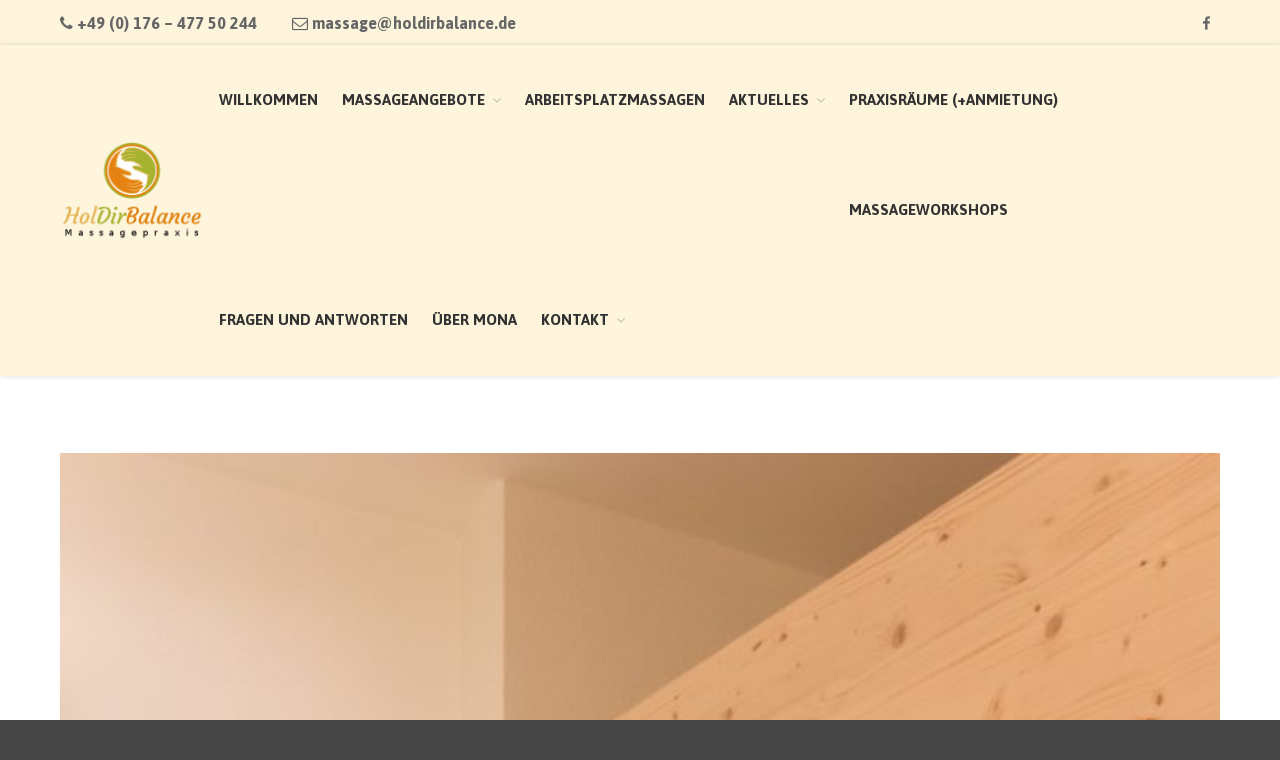

--- FILE ---
content_type: text/html; charset=UTF-8
request_url: https://www.holdirbalance.de/beautyhouse_gallery/4/
body_size: 6277
content:
<!DOCTYPE html>
<html lang="de">
<head>
	<meta charset="UTF-8">
	<meta name="viewport" content="width=device-width,initial-scale=1,maximum-scale=1,user-scalable=no">
	<meta name='robots' content='index, follow, max-image-preview:large, max-snippet:-1, max-video-preview:-1' />

	<!-- This site is optimized with the Yoast SEO plugin v21.8.1 - https://yoast.com/wordpress/plugins/seo/ -->
	<link media="all" href="https://www.holdirbalance.de/wp-content/cache/autoptimize/css/autoptimize_a6b18091310a99b39a499dcc07c68313.css" rel="stylesheet"><title>4 - HolDirBalance</title>
	<link rel="canonical" href="https://www.holdirbalance.de/beautyhouse_gallery/4/" />
	<meta property="og:locale" content="de_DE" />
	<meta property="og:type" content="article" />
	<meta property="og:title" content="4 - HolDirBalance" />
	<meta property="og:url" content="https://www.holdirbalance.de/beautyhouse_gallery/4/" />
	<meta property="og:site_name" content="HolDirBalance" />
	<meta property="article:publisher" content="https://www.facebook.com/HolDirBalance-162665644331585/" />
	<meta property="og:image" content="https://www.holdirbalance.de/wp-content/uploads/2018/06/praxis3.jpg" />
	<meta property="og:image:width" content="1155" />
	<meta property="og:image:height" content="1732" />
	<meta property="og:image:type" content="image/jpeg" />
	<script type="application/ld+json" class="yoast-schema-graph">{"@context":"https://schema.org","@graph":[{"@type":"WebPage","@id":"https://www.holdirbalance.de/beautyhouse_gallery/4/","url":"https://www.holdirbalance.de/beautyhouse_gallery/4/","name":"4 - HolDirBalance","isPartOf":{"@id":"https://www.holdirbalance.de/#website"},"primaryImageOfPage":{"@id":"https://www.holdirbalance.de/beautyhouse_gallery/4/#primaryimage"},"image":{"@id":"https://www.holdirbalance.de/beautyhouse_gallery/4/#primaryimage"},"thumbnailUrl":"https://www.holdirbalance.de/wp-content/uploads/2018/06/praxis3.jpg","datePublished":"2018-06-01T13:02:34+00:00","dateModified":"2018-06-01T13:02:34+00:00","breadcrumb":{"@id":"https://www.holdirbalance.de/beautyhouse_gallery/4/#breadcrumb"},"inLanguage":"de","potentialAction":[{"@type":"ReadAction","target":["https://www.holdirbalance.de/beautyhouse_gallery/4/"]}]},{"@type":"ImageObject","inLanguage":"de","@id":"https://www.holdirbalance.de/beautyhouse_gallery/4/#primaryimage","url":"https://www.holdirbalance.de/wp-content/uploads/2018/06/praxis3.jpg","contentUrl":"https://www.holdirbalance.de/wp-content/uploads/2018/06/praxis3.jpg","width":1155,"height":1732,"caption":"Eingang Behandlungsraum Praxis"},{"@type":"BreadcrumbList","@id":"https://www.holdirbalance.de/beautyhouse_gallery/4/#breadcrumb","itemListElement":[{"@type":"ListItem","position":1,"name":"Home","item":"https://www.holdirbalance.de/"},{"@type":"ListItem","position":2,"name":"Gallery","item":"https://www.holdirbalance.de/beautyhouse_gallery/"},{"@type":"ListItem","position":3,"name":"4"}]},{"@type":"WebSite","@id":"https://www.holdirbalance.de/#website","url":"https://www.holdirbalance.de/","name":"HolDirBalance","description":"Massagepraxis","publisher":{"@id":"https://www.holdirbalance.de/#organization"},"potentialAction":[{"@type":"SearchAction","target":{"@type":"EntryPoint","urlTemplate":"https://www.holdirbalance.de/?s={search_term_string}"},"query-input":"required name=search_term_string"}],"inLanguage":"de"},{"@type":"Organization","@id":"https://www.holdirbalance.de/#organization","name":"HolDirBalance","url":"https://www.holdirbalance.de/","logo":{"@type":"ImageObject","inLanguage":"de","@id":"https://www.holdirbalance.de/#/schema/logo/image/","url":"https://www.holdirbalance.de/wp-content/uploads/2018/06/cropped-Logo-mit-Schrift.png","contentUrl":"https://www.holdirbalance.de/wp-content/uploads/2018/06/cropped-Logo-mit-Schrift.png","width":298,"height":224,"caption":"HolDirBalance"},"image":{"@id":"https://www.holdirbalance.de/#/schema/logo/image/"},"sameAs":["https://www.facebook.com/HolDirBalance-162665644331585/"]}]}</script>
	<!-- / Yoast SEO plugin. -->


<link rel='dns-prefetch' href='//fonts.googleapis.com' />
<link rel="alternate" type="application/rss+xml" title="HolDirBalance &raquo; Feed" href="https://www.holdirbalance.de/feed/" />
<link rel="alternate" type="application/rss+xml" title="HolDirBalance &raquo; Kommentar-Feed" href="https://www.holdirbalance.de/comments/feed/" />
<script type="text/javascript">
window._wpemojiSettings = {"baseUrl":"https:\/\/s.w.org\/images\/core\/emoji\/14.0.0\/72x72\/","ext":".png","svgUrl":"https:\/\/s.w.org\/images\/core\/emoji\/14.0.0\/svg\/","svgExt":".svg","source":{"concatemoji":"https:\/\/www.holdirbalance.de\/wp-includes\/js\/wp-emoji-release.min.js?ver=6.2.8"}};
/*! This file is auto-generated */
!function(e,a,t){var n,r,o,i=a.createElement("canvas"),p=i.getContext&&i.getContext("2d");function s(e,t){p.clearRect(0,0,i.width,i.height),p.fillText(e,0,0);e=i.toDataURL();return p.clearRect(0,0,i.width,i.height),p.fillText(t,0,0),e===i.toDataURL()}function c(e){var t=a.createElement("script");t.src=e,t.defer=t.type="text/javascript",a.getElementsByTagName("head")[0].appendChild(t)}for(o=Array("flag","emoji"),t.supports={everything:!0,everythingExceptFlag:!0},r=0;r<o.length;r++)t.supports[o[r]]=function(e){if(p&&p.fillText)switch(p.textBaseline="top",p.font="600 32px Arial",e){case"flag":return s("\ud83c\udff3\ufe0f\u200d\u26a7\ufe0f","\ud83c\udff3\ufe0f\u200b\u26a7\ufe0f")?!1:!s("\ud83c\uddfa\ud83c\uddf3","\ud83c\uddfa\u200b\ud83c\uddf3")&&!s("\ud83c\udff4\udb40\udc67\udb40\udc62\udb40\udc65\udb40\udc6e\udb40\udc67\udb40\udc7f","\ud83c\udff4\u200b\udb40\udc67\u200b\udb40\udc62\u200b\udb40\udc65\u200b\udb40\udc6e\u200b\udb40\udc67\u200b\udb40\udc7f");case"emoji":return!s("\ud83e\udef1\ud83c\udffb\u200d\ud83e\udef2\ud83c\udfff","\ud83e\udef1\ud83c\udffb\u200b\ud83e\udef2\ud83c\udfff")}return!1}(o[r]),t.supports.everything=t.supports.everything&&t.supports[o[r]],"flag"!==o[r]&&(t.supports.everythingExceptFlag=t.supports.everythingExceptFlag&&t.supports[o[r]]);t.supports.everythingExceptFlag=t.supports.everythingExceptFlag&&!t.supports.flag,t.DOMReady=!1,t.readyCallback=function(){t.DOMReady=!0},t.supports.everything||(n=function(){t.readyCallback()},a.addEventListener?(a.addEventListener("DOMContentLoaded",n,!1),e.addEventListener("load",n,!1)):(e.attachEvent("onload",n),a.attachEvent("onreadystatechange",function(){"complete"===a.readyState&&t.readyCallback()})),(e=t.source||{}).concatemoji?c(e.concatemoji):e.wpemoji&&e.twemoji&&(c(e.twemoji),c(e.wpemoji)))}(window,document,window._wpemojiSettings);
</script>

				
		












<link rel='stylesheet' id='layers-google-fonts-css' href='//fonts.googleapis.com/css?family=Asap%3Aregular%2Citalic%2C700%2C700italic%7CCourgette%3Aregular&#038;ver=2.0.6' type='text/css' media='all' />







<script type='text/javascript' src='https://www.holdirbalance.de/wp-includes/js/jquery/jquery.min.js?ver=3.6.4' id='jquery-core-js'></script>



<script type='text/javascript' id='layers-framework-js-extra'>
/* <![CDATA[ */
var layers_script_settings = {"header_sticky_breakpoint":"270"};
/* ]]> */
</script>

<link rel="https://api.w.org/" href="https://www.holdirbalance.de/wp-json/" /><link rel="EditURI" type="application/rsd+xml" title="RSD" href="https://www.holdirbalance.de/xmlrpc.php?rsd" />
<link rel="wlwmanifest" type="application/wlwmanifest+xml" href="https://www.holdirbalance.de/wp-includes/wlwmanifest.xml" />
<meta name="generator" content="WordPress 6.2.8" />
<link rel='shortlink' href='https://www.holdirbalance.de/?p=3492' />
		<!-- Custom Logo: hide header text -->
		
		<link rel="alternate" type="application/json+oembed" href="https://www.holdirbalance.de/wp-json/oembed/1.0/embed?url=https%3A%2F%2Fwww.holdirbalance.de%2Fbeautyhouse_gallery%2F4%2F" />
<link rel="alternate" type="text/xml+oembed" href="https://www.holdirbalance.de/wp-json/oembed/1.0/embed?url=https%3A%2F%2Fwww.holdirbalance.de%2Fbeautyhouse_gallery%2F4%2F&#038;format=xml" />
			<meta property="og:title" content="4" />
						<meta property="og:type" content="website" />
			<meta property="og:url" content="https://www.holdirbalance.de/beautyhouse_gallery/4/" />
							<meta property="og:image" content="https://www.holdirbalance.de/wp-content/uploads/2018/06/praxis3.jpg" />
							
		</head>
<body data-rsssl=1 class="beautyhouse_gallery-template-default single single-beautyhouse_gallery postid-3492 wp-custom-logo body-header-logo-left layers-header-sticky no-sidebar">
	<div class="wrapper invert off-canvas-right" id="off-canvas-right">
    <a class="close-canvas" data-toggle="#off-canvas-right" data-toggle-class="open">
        <i class="l-close"></i>
        Close    </a>

    <div class="content nav-mobile clearfix">
        <nav class="nav nav-vertical"><ul id="menu-hauptmenu" class="menu"><li id="menu-item-925" class="menu-item menu-item-type-post_type menu-item-object-page menu-item-home menu-item-925"><a href="https://www.holdirbalance.de/">Willkommen</a></li>
<li id="menu-item-1091" class="menu-item menu-item-type-post_type menu-item-object-page menu-item-has-children menu-item-1091"><a href="https://www.holdirbalance.de/portfolio/">Massageangebote</a>
<ul class="sub-menu">
	<li id="menu-item-1447" class="menu-item menu-item-type-post_type menu-item-object-page menu-item-1447"><a href="https://www.holdirbalance.de/portfolio/klassische-massage/">Klassische Massage</a></li>
	<li id="menu-item-1448" class="menu-item menu-item-type-post_type menu-item-object-page menu-item-1448"><a href="https://www.holdirbalance.de/portfolio/thaimassage/">Thaimassage</a></li>
	<li id="menu-item-1524" class="menu-item menu-item-type-post_type menu-item-object-page menu-item-1524"><a href="https://www.holdirbalance.de/portfolio/lomi-lomi-massage/">Lomi Lomi Massage</a></li>
	<li id="menu-item-1445" class="menu-item menu-item-type-post_type menu-item-object-page menu-item-1445"><a href="https://www.holdirbalance.de/portfolio/chinesische-fussmassage/">Chinesische Fußmassage</a></li>
	<li id="menu-item-1446" class="menu-item menu-item-type-post_type menu-item-object-page menu-item-1446"><a href="https://www.holdirbalance.de/portfolio/honigmassage/">Honigmassage</a></li>
	<li id="menu-item-9165" class="menu-item menu-item-type-post_type menu-item-object-page menu-item-9165"><a href="https://www.holdirbalance.de/aromaoelmassage/">Aromaölmassage</a></li>
	<li id="menu-item-1463" class="menu-item menu-item-type-post_type menu-item-object-page menu-item-1463"><a href="https://www.holdirbalance.de/portfolio/entstauende-drainage/">Entstauende Drainage</a></li>
</ul>
</li>
<li id="menu-item-5323" class="menu-item menu-item-type-post_type menu-item-object-page menu-item-5323"><a href="https://www.holdirbalance.de/arbeitsplatzmassagen/">Arbeitsplatzmassagen</a></li>
<li id="menu-item-2638" class="menu-item menu-item-type-post_type menu-item-object-page menu-item-has-children menu-item-2638"><a href="https://www.holdirbalance.de/angebote/">Aktuelles</a>
<ul class="sub-menu">
	<li id="menu-item-1188" class="menu-item menu-item-type-post_type menu-item-object-page menu-item-1188"><a href="https://www.holdirbalance.de/massagegutschein/">Gutscheine</a></li>
	<li id="menu-item-2517" class="menu-item menu-item-type-post_type menu-item-object-page menu-item-2517"><a href="https://www.holdirbalance.de/angebote/">Aktuelle Angebote</a></li>
	<li id="menu-item-3421" class="menu-item menu-item-type-post_type menu-item-object-page menu-item-3421"><a href="https://www.holdirbalance.de/veranstaltungen/">Veranstaltungen</a></li>
</ul>
</li>
<li id="menu-item-1338" class="menu-item menu-item-type-post_type menu-item-object-page menu-item-1338"><a href="https://www.holdirbalance.de/praxis-anmieten/">Praxisräume (+Anmietung)</a></li>
<li id="menu-item-8794" class="menu-item menu-item-type-post_type menu-item-object-page menu-item-8794"><a href="https://www.holdirbalance.de/massageworkshops/">Massageworkshops</a></li>
<li id="menu-item-46" class="menu-item menu-item-type-post_type menu-item-object-page menu-item-46"><a href="https://www.holdirbalance.de/faq/">Fragen und Antworten</a></li>
<li id="menu-item-1039" class="menu-item menu-item-type-post_type menu-item-object-page menu-item-1039"><a href="https://www.holdirbalance.de/about/">Über Mona</a></li>
<li id="menu-item-1090" class="menu-item menu-item-type-post_type menu-item-object-page menu-item-has-children menu-item-1090"><a href="https://www.holdirbalance.de/kontakt/">Kontakt</a>
<ul class="sub-menu">
	<li id="menu-item-3539" class="menu-item menu-item-type-post_type menu-item-object-page menu-item-3539"><a href="https://www.holdirbalance.de/datenschutzerklaerung/">Datenschutz</a></li>
	<li id="menu-item-3540" class="menu-item menu-item-type-post_type menu-item-object-page menu-item-3540"><a href="https://www.holdirbalance.de/impressum/">Impressum</a></li>
</ul>
</li>
</ul></nav>    </div>
    
			<div id="layers-widget-column-38" class="widget layers-content-widget content-vertical-massive    " >

				
								
									<div class="container list-grid">
						
						<div class="grid">
							
								<div id="layers-widget-column-38-716" class="layers-widget-column-38-716 layers-masonry-column layers-widget-column-716 span-4  first  column ">
									
									
									<div class="media image-top medium">
										
										
																			</div>
								</div>
													</div><!-- /row -->
					</div>
							</div>
		</div>		<div class="wrapper-site">

		
		    <div class="header-secondary content-small invert">
                    <div class="container clearfix">
                                <nav class="pull-left"><ul id="menu-top-left-menu" class="nav nav-horizontal"><li id="menu-item-501" class="menu-item menu-item-type-custom menu-item-object-custom menu-item-501"><a href="tel:+49%20176%20477%2050%20244"><i class="fa fa-phone"></i> +49 (0) 176 &#8211; 477 50 244</a></li>
<li id="menu-item-502" class="menu-item menu-item-type-custom menu-item-object-custom menu-item-502"><a href="mailto:massage@holdirbalance.de"><i class="fa fa-envelope-o" aria-hidden="true"></i> massage@holdirbalance.de</a></li>
</ul></nav>                
                                <nav class="pull-right"><ul id="menu-top-right-menu" class="nav nav-horizontal"><li id="menu-item-496" class="menu-item menu-item-type-custom menu-item-object-custom menu-item-496"><a href="https://www.facebook.com/Holdirbalance-162665644331585/"><i class="zmdi zmdi-facebook"></i></a></li>
</ul></nav>                            </div>
            </div>

		
		<section class="header-site header-sticky header-left" >
						<div class="container header-block">
				<div class="logo">
	
	<a href="https://www.holdirbalance.de/" class="custom-logo-link" rel="home"><noscript><img width="298" height="224" src="https://www.holdirbalance.de/wp-content/uploads/2018/06/cropped-Logo-mit-Schrift.png" class="custom-logo" alt="kräftige bis fließend weiche Massagen" decoding="async" /></noscript><img width="298" height="224" src='data:image/svg+xml,%3Csvg%20xmlns=%22http://www.w3.org/2000/svg%22%20viewBox=%220%200%20298%20224%22%3E%3C/svg%3E' data-src="https://www.holdirbalance.de/wp-content/uploads/2018/06/cropped-Logo-mit-Schrift.png" class="lazyload custom-logo" alt="kräftige bis fließend weiche Massagen" decoding="async" /></a>		<div class="site-description">
						<h3 class="sitename sitetitle"><a href="https://www.holdirbalance.de">HolDirBalance</a></h3>
			<p class="tagline">Massagepraxis</p>
					</div>
	</div>

<nav class="nav nav-horizontal">
    
    <ul id="menu-hauptmenu-1" class="menu"><li class="menu-item menu-item-type-post_type menu-item-object-page menu-item-home menu-item-925"><a href="https://www.holdirbalance.de/">Willkommen</a></li>
<li class="menu-item menu-item-type-post_type menu-item-object-page menu-item-has-children menu-item-1091"><a href="https://www.holdirbalance.de/portfolio/">Massageangebote</a>
<ul class="sub-menu">
	<li class="menu-item menu-item-type-post_type menu-item-object-page menu-item-1447"><a href="https://www.holdirbalance.de/portfolio/klassische-massage/">Klassische Massage</a></li>
	<li class="menu-item menu-item-type-post_type menu-item-object-page menu-item-1448"><a href="https://www.holdirbalance.de/portfolio/thaimassage/">Thaimassage</a></li>
	<li class="menu-item menu-item-type-post_type menu-item-object-page menu-item-1524"><a href="https://www.holdirbalance.de/portfolio/lomi-lomi-massage/">Lomi Lomi Massage</a></li>
	<li class="menu-item menu-item-type-post_type menu-item-object-page menu-item-1445"><a href="https://www.holdirbalance.de/portfolio/chinesische-fussmassage/">Chinesische Fußmassage</a></li>
	<li class="menu-item menu-item-type-post_type menu-item-object-page menu-item-1446"><a href="https://www.holdirbalance.de/portfolio/honigmassage/">Honigmassage</a></li>
	<li class="menu-item menu-item-type-post_type menu-item-object-page menu-item-9165"><a href="https://www.holdirbalance.de/aromaoelmassage/">Aromaölmassage</a></li>
	<li class="menu-item menu-item-type-post_type menu-item-object-page menu-item-1463"><a href="https://www.holdirbalance.de/portfolio/entstauende-drainage/">Entstauende Drainage</a></li>
</ul>
</li>
<li class="menu-item menu-item-type-post_type menu-item-object-page menu-item-5323"><a href="https://www.holdirbalance.de/arbeitsplatzmassagen/">Arbeitsplatzmassagen</a></li>
<li class="menu-item menu-item-type-post_type menu-item-object-page menu-item-has-children menu-item-2638"><a href="https://www.holdirbalance.de/angebote/">Aktuelles</a>
<ul class="sub-menu">
	<li class="menu-item menu-item-type-post_type menu-item-object-page menu-item-1188"><a href="https://www.holdirbalance.de/massagegutschein/">Gutscheine</a></li>
	<li class="menu-item menu-item-type-post_type menu-item-object-page menu-item-2517"><a href="https://www.holdirbalance.de/angebote/">Aktuelle Angebote</a></li>
	<li class="menu-item menu-item-type-post_type menu-item-object-page menu-item-3421"><a href="https://www.holdirbalance.de/veranstaltungen/">Veranstaltungen</a></li>
</ul>
</li>
<li class="menu-item menu-item-type-post_type menu-item-object-page menu-item-1338"><a href="https://www.holdirbalance.de/praxis-anmieten/">Praxisräume (+Anmietung)</a></li>
<li class="menu-item menu-item-type-post_type menu-item-object-page menu-item-8794"><a href="https://www.holdirbalance.de/massageworkshops/">Massageworkshops</a></li>
<li class="menu-item menu-item-type-post_type menu-item-object-page menu-item-46"><a href="https://www.holdirbalance.de/faq/">Fragen und Antworten</a></li>
<li class="menu-item menu-item-type-post_type menu-item-object-page menu-item-1039"><a href="https://www.holdirbalance.de/about/">Über Mona</a></li>
<li class="menu-item menu-item-type-post_type menu-item-object-page menu-item-has-children menu-item-1090"><a href="https://www.holdirbalance.de/kontakt/">Kontakt</a>
<ul class="sub-menu">
	<li class="menu-item menu-item-type-post_type menu-item-object-page menu-item-3539"><a href="https://www.holdirbalance.de/datenschutzerklaerung/">Datenschutz</a></li>
	<li class="menu-item menu-item-type-post_type menu-item-object-page menu-item-3540"><a href="https://www.holdirbalance.de/impressum/">Impressum</a></li>
</ul>
</li>
</ul>
    
    
<a class="responsive-nav"  data-toggle="#off-canvas-right" data-toggle-class="open">
	<span class="l-menu"></span>
</a>
</nav>			</div>
					</section>

		
<!-- breadcrumb-area start -->
		

		<section id="wrapper-content" class="wrapper-content">
<div class="content-main single-blog-page clearfix post-3492 beautyhouse_gallery type-beautyhouse_gallery status-publish has-post-thumbnail hentry beautyhouse_gallery_category-praxis container">

		
		<div class="grid">
		
			
			
								
					<article id="post-3492" class="column span-12 single-article">
					
						<div class="thumbnail push-bottom"><noscript><img width="683" height="1024" src="https://www.holdirbalance.de/wp-content/uploads/2018/06/praxis3-683x1024.jpg" class="attachment-large size-large" alt="Aufbewahrungswand Praxis" decoding="async" srcset="https://www.holdirbalance.de/wp-content/uploads/2018/06/praxis3-683x1024.jpg 683w, https://www.holdirbalance.de/wp-content/uploads/2018/06/praxis3-200x300.jpg 200w, https://www.holdirbalance.de/wp-content/uploads/2018/06/praxis3-768x1152.jpg 768w, https://www.holdirbalance.de/wp-content/uploads/2018/06/praxis3-600x900.jpg 600w, https://www.holdirbalance.de/wp-content/uploads/2018/06/praxis3.jpg 1155w" sizes="(max-width: 683px) 100vw, 683px" /></noscript><img width="683" height="1024" src='data:image/svg+xml,%3Csvg%20xmlns=%22http://www.w3.org/2000/svg%22%20viewBox=%220%200%20683%201024%22%3E%3C/svg%3E' data-src="https://www.holdirbalance.de/wp-content/uploads/2018/06/praxis3-683x1024.jpg" class="lazyload attachment-large size-large" alt="Aufbewahrungswand Praxis" decoding="async" data-srcset="https://www.holdirbalance.de/wp-content/uploads/2018/06/praxis3-683x1024.jpg 683w, https://www.holdirbalance.de/wp-content/uploads/2018/06/praxis3-200x300.jpg 200w, https://www.holdirbalance.de/wp-content/uploads/2018/06/praxis3-768x1152.jpg 768w, https://www.holdirbalance.de/wp-content/uploads/2018/06/praxis3-600x900.jpg 600w, https://www.holdirbalance.de/wp-content/uploads/2018/06/praxis3.jpg 1155w" data-sizes="(max-width: 683px) 100vw, 683px" /></div>	
	<header class="single-post-title">
	
					<h1 class="single-title-heading">4</h1>
				
	</header>

		<div id="comments" class="push-top-large">
	
	
</div><!-- #comments .comments-area -->
						
					</article>
					
				
			
						
		</div>
		
		
</div>


			<div id="back-to-top">
				<a href="#top">Back to top</a>
			</div> <!-- back-to-top -->

			
		</section>


		
<section id="footer" class="footer-site">
		<div class="container content clearfix">
		
								<div class="grid">
								
								
								
									<div class="column span-3 ">
						<aside id="about_us-widget-1" class="widget about_us"><h5 class="section-nav-title">Kontakt</h5>			<!-- About Widget -->
				<div class="about-footer">
					<div class="footer-widget address">
						<div class="footer-address">
															<div class="footer-add-icon">
									<i class="fa fa-map-marker"></i>
								</div>									
								<div class="footer-add-info">				
									<p>Ramona Sieber, <br> Micktner Straße 13 <br> 01139 Dresden <br> (EG im Hinterhaus)</p>
								</div> 
																						<div class="footer-add-icon">
									<i class="fa fa-phone"></i>
								</div> 									
								<div class="footer-add-info">   
										<p>+49 (0) 176 - 477 50 244</p>
								</div>
																						<div class="footer-add-icon"> 
									<i class="fa fa-globe"></i>
								</div> 
								<div class="footer-add-info">  
									<p>massage@holdirbalance.de</p>									
								</div>
													</div>
					</div>
				</div>	

			</aside>					</div>
					
					
								
									<div class="column span-3 ">
						<aside id="text-9" class="widget widget_text"><h5 class="section-nav-title">Öffnungszeiten</h5>			<div class="textwidget"><p>Mo, Di + Fr: 09:30 - 19:00 Uhr;
<br>
Do: 16:00 - 20:00 Uhr
<br>
 <strong>Nur nach vorheriger Termin- vereinbarung!</strong><br>

Kontaktiere mich gerne - mein AB nimmt jederzeit Wünsche entgegen - ich melde mich binnen weniger Tage zurück, wenn Du mir eine Nachricht hinterlässt.
</p>* * *</p> <strong>Termine, die ohne Absage nicht wahrgenommen werden oder kurzfristiger als 24h vorab abgesagt werden, müssen leider mit 50% der Behandlungskosten berechnet werden.
</strong><br></p></div>
		</aside>					</div>
					
					
								
									<div class="column span-3 last">
						<aside id="text-8" class="widget widget_text"><h5 class="section-nav-title">Social Media</h5>			<div class="textwidget">&nbsp;
<a title="HolDirBalance Massage auf Google Maps" href="https://goo.gl/maps/SU6pgYsRLyaMtrwXA"><i class="fa fa-google-plus"></i></a>
					
					
		</div>
		</aside>					</div>
					
					
							</div>
					
	</div>
	
	
		<div class="copyright-wrap">
		<div class="container content clearfix">
			<div class="grid copyright">
									<div class="column span-6">
						<span class="site-text">Copyright© HolDirBalance (Ramona Sieber) 2024. All rights reserved. Created by Hendrik Gafert</span>
					</div>
								<div class="column span-6 clearfix t-right">
					<nav class="nav nav-horizontal pull-right"><ul id="menu-footer-menu" class="menu"><li id="menu-item-1098" class="menu-item menu-item-type-post_type menu-item-object-page menu-item-1098"><a href="https://www.holdirbalance.de/kontakt/">Kontakt</a></li>
<li id="menu-item-426" class="menu-item menu-item-type-post_type menu-item-object-page menu-item-426"><a href="https://www.holdirbalance.de/impressum/">Impressum</a></li>
<li id="menu-item-3284" class="menu-item menu-item-type-post_type menu-item-object-page menu-item-3284"><a href="https://www.holdirbalance.de/datenschutzerklaerung/">Datenschutz</a></li>
</ul></nav>				</div>
			</div>
		</div>
	</div>
		
</section><!-- END / FOOTER -->



	</div><!-- END / MAIN SITE #wrapper -->
		
<script type='text/javascript'>
	//<![CDATA[
    jQuery(document).ready(function($) { 
    	$('html').MagicLiquidizerTable({ whichelement: 'table', breakpoint: '960', headerSelector: 'thead td, thead th, tr th', bodyRowSelector: 'tbody tr, tr', table: '1' })
    })
	//]]>
</script> 	
<noscript><style>.lazyload{display:none;}</style></noscript><script data-noptimize="1">window.lazySizesConfig=window.lazySizesConfig||{};window.lazySizesConfig.loadMode=1;</script><script async data-noptimize="1" src='https://www.holdirbalance.de/wp-content/plugins/autoptimize/classes/external/js/lazysizes.min.js?ao_version=3.1.14'></script>
<script type='text/javascript' id='contact-form-7-js-extra'>
/* <![CDATA[ */
var wpcf7 = {"api":{"root":"https:\/\/www.holdirbalance.de\/wp-json\/","namespace":"contact-form-7\/v1"},"cached":"1"};
/* ]]> */
</script>















<script defer src="https://www.holdirbalance.de/wp-content/cache/autoptimize/js/autoptimize_4bcfe334da8c296bfb223ba7c3226095.js"></script></body>
</html>